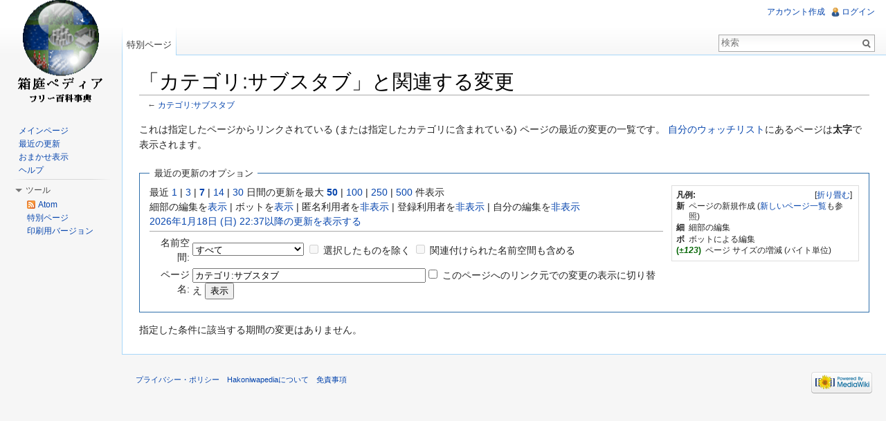

--- FILE ---
content_type: text/javascript; charset=utf-8
request_url: https://hakopedia.uhyohyo.net/w/load.php?debug=false&lang=ja&modules=startup&only=scripts&skin=vector&*
body_size: 3776
content:
var mediaWikiLoadStart=(new Date()).getTime();function isCompatible(ua){if(ua===undefined){ua=navigator.userAgent;}return!((ua.indexOf('MSIE')!==-1&&parseFloat(ua.split('MSIE')[1])<6)||(ua.indexOf('Firefox/')!==-1&&parseFloat(ua.split('Firefox/')[1])<3)||ua.match(/BlackBerry[^\/]*\/[1-5]\./)||ua.match(/webOS\/1\.[0-4]/)||ua.match(/PlayStation/i)||ua.match(/SymbianOS|Series60/)||ua.match(/NetFront/)||ua.match(/Opera Mini/)||ua.match(/S40OviBrowser/)||(ua.match(/Glass/)&&ua.match(/Android/)));}var startUp=function(){mw.config=new mw.Map(true);mw.loader.addSource({"local":{"loadScript":"/w/load.php","apiScript":"/w/api.php"}});mw.loader.register([["site","1768732027",[],"site"],["noscript","1768732027",[],"noscript"],["startup","1768732027",[],"startup"],["filepage","1768732027"],["user.groups","1768732027",[],"user"],["user","1768732027",[],"user"],["user.cssprefs","1539265481",["mediawiki.user"],"private"],["user.options","1539265481",[],"private"],["user.tokens","1539265481",[],
"private"],["mediawiki.language.data","1768732027",["mediawiki.language.init"]],["mediawiki.skinning.elements","1768732027"],["mediawiki.skinning.content","1768732027"],["mediawiki.skinning.interface","1768732027"],["skins.cologneblue","1768732027"],["skins.modern","1768732027"],["skins.vector.styles","1768732027"],["skins.monobook.styles","1768732027"],["skins.vector.js","1768732027",["jquery.throttle-debounce"]],["skins.vector.collapsibleNav","1768732027",["jquery.client","jquery.cookie","jquery.tabIndex"]],["jquery","1768732027"],["jquery.appear","1768732027"],["jquery.arrowSteps","1768732027"],["jquery.async","1768732027"],["jquery.autoEllipsis","1768732027",["jquery.highlightText"]],["jquery.badge","1768732027",["mediawiki.language"]],["jquery.byteLength","1768732027"],["jquery.byteLimit","1768732027",["jquery.byteLength"]],["jquery.checkboxShiftClick","1768732027"],["jquery.chosen","1768732027"],["jquery.client","1768732027"],["jquery.color","1768732027",["jquery.colorUtil"]],[
"jquery.colorUtil","1768732027"],["jquery.cookie","1768732027"],["jquery.delayedBind","1768732027"],["jquery.expandableField","1768732027"],["jquery.farbtastic","1768732027",["jquery.colorUtil"]],["jquery.footHovzer","1768732027"],["jquery.form","1768732027"],["jquery.fullscreen","1768732027"],["jquery.getAttrs","1768732027"],["jquery.hidpi","1768732027"],["jquery.highlightText","1768732027",["jquery.mwExtension"]],["jquery.hoverIntent","1768732027"],["jquery.json","1768732027"],["jquery.localize","1768732027"],["jquery.makeCollapsible","1768732027"],["jquery.mockjax","1768732027"],["jquery.mw-jump","1768732027"],["jquery.mwExtension","1768732027"],["jquery.placeholder","1768732027"],["jquery.qunit","1768732027"],["jquery.qunit.completenessTest","1768732027",["jquery.qunit"]],["jquery.spinner","1768732027"],["jquery.jStorage","1768732027",["jquery.json"]],["jquery.suggestions","1768732027",["jquery.highlightText"]],["jquery.tabIndex","1768732027"],["jquery.tablesorter","1768732027",[
"jquery.mwExtension","mediawiki.language.months"]],["jquery.textSelection","1768732027",["jquery.client"]],["jquery.throttle-debounce","1768732027"],["jquery.validate","1768732027"],["jquery.xmldom","1768732027"],["jquery.tipsy","1768732027"],["jquery.ui.core","1768732027",[],"jquery.ui"],["jquery.ui.widget","1768732027",[],"jquery.ui"],["jquery.ui.mouse","1768732027",["jquery.ui.widget"],"jquery.ui"],["jquery.ui.position","1768732027",[],"jquery.ui"],["jquery.ui.draggable","1768732027",["jquery.ui.core","jquery.ui.mouse","jquery.ui.widget"],"jquery.ui"],["jquery.ui.droppable","1768732027",["jquery.ui.core","jquery.ui.draggable","jquery.ui.mouse","jquery.ui.widget"],"jquery.ui"],["jquery.ui.resizable","1768732027",["jquery.ui.core","jquery.ui.mouse","jquery.ui.widget"],"jquery.ui"],["jquery.ui.selectable","1768732027",["jquery.ui.core","jquery.ui.mouse","jquery.ui.widget"],"jquery.ui"],["jquery.ui.sortable","1768732027",["jquery.ui.core","jquery.ui.mouse","jquery.ui.widget"],
"jquery.ui"],["jquery.ui.accordion","1768732027",["jquery.ui.core","jquery.ui.widget"],"jquery.ui"],["jquery.ui.autocomplete","1768732027",["jquery.ui.core","jquery.ui.position","jquery.ui.widget"],"jquery.ui"],["jquery.ui.button","1768732027",["jquery.ui.core","jquery.ui.widget"],"jquery.ui"],["jquery.ui.datepicker","1768732027",["jquery.ui.core"],"jquery.ui"],["jquery.ui.dialog","1768732027",["jquery.ui.button","jquery.ui.core","jquery.ui.draggable","jquery.ui.mouse","jquery.ui.position","jquery.ui.resizable","jquery.ui.widget"],"jquery.ui"],["jquery.ui.progressbar","1768732027",["jquery.ui.core","jquery.ui.widget"],"jquery.ui"],["jquery.ui.slider","1768732027",["jquery.ui.core","jquery.ui.mouse","jquery.ui.widget"],"jquery.ui"],["jquery.ui.tabs","1768732027",["jquery.ui.core","jquery.ui.widget"],"jquery.ui"],["jquery.effects.core","1768732027",[],"jquery.ui"],["jquery.effects.blind","1768732027",["jquery.effects.core"],"jquery.ui"],["jquery.effects.bounce","1768732027",[
"jquery.effects.core"],"jquery.ui"],["jquery.effects.clip","1768732027",["jquery.effects.core"],"jquery.ui"],["jquery.effects.drop","1768732027",["jquery.effects.core"],"jquery.ui"],["jquery.effects.explode","1768732027",["jquery.effects.core"],"jquery.ui"],["jquery.effects.fade","1768732027",["jquery.effects.core"],"jquery.ui"],["jquery.effects.fold","1768732027",["jquery.effects.core"],"jquery.ui"],["jquery.effects.highlight","1768732027",["jquery.effects.core"],"jquery.ui"],["jquery.effects.pulsate","1768732027",["jquery.effects.core"],"jquery.ui"],["jquery.effects.scale","1768732027",["jquery.effects.core"],"jquery.ui"],["jquery.effects.shake","1768732027",["jquery.effects.core"],"jquery.ui"],["jquery.effects.slide","1768732027",["jquery.effects.core"],"jquery.ui"],["jquery.effects.transfer","1768732027",["jquery.effects.core"],"jquery.ui"],["moment","1768732027"],["mediawiki","1768732027"],["mediawiki.api","1768732027",["mediawiki.util"]],["mediawiki.api.category","1768732027",[
"mediawiki.Title","mediawiki.api"]],["mediawiki.api.edit","1768732027",["mediawiki.Title","mediawiki.api","user.tokens"]],["mediawiki.api.login","1768732027",["mediawiki.api"]],["mediawiki.api.parse","1768732027",["mediawiki.api"]],["mediawiki.api.watch","1768732027",["mediawiki.api","user.tokens"]],["mediawiki.debug","1768732027",["jquery.footHovzer","jquery.tipsy"]],["mediawiki.debug.init","1768732027",["mediawiki.debug"]],["mediawiki.feedback","1768732027",["jquery.ui.dialog","mediawiki.Title","mediawiki.api.edit","mediawiki.jqueryMsg"]],["mediawiki.hidpi","1768732027",["jquery.hidpi"]],["mediawiki.hlist","1768732027",["jquery.client"]],["mediawiki.htmlform","1768732027"],["mediawiki.icon","1768732027"],["mediawiki.inspect","1768732027",["jquery.byteLength","jquery.json"]],["mediawiki.notification","1768732027",["mediawiki.page.startup"]],["mediawiki.notify","1768732027"],["mediawiki.searchSuggest","1768732027",["jquery.client","jquery.placeholder","jquery.suggestions",
"mediawiki.api"]],["mediawiki.Title","1768732027",["jquery.byteLength","mediawiki.util"]],["mediawiki.toc","1768732027",["jquery.cookie"]],["mediawiki.Uri","1768732027"],["mediawiki.user","1768732027",["jquery.cookie","mediawiki.api","user.options","user.tokens"]],["mediawiki.util","1768732027",["jquery.client","jquery.mwExtension","mediawiki.notify","mediawiki.toc"]],["mediawiki.action.edit","1768732027",["jquery.byteLimit","jquery.textSelection","mediawiki.action.edit.styles"]],["mediawiki.action.edit.styles","1768732027"],["mediawiki.action.edit.collapsibleFooter","1768732027",["jquery.cookie","jquery.makeCollapsible","mediawiki.icon"]],["mediawiki.action.edit.preview","1768732027",["jquery.form","jquery.spinner","mediawiki.action.history.diff"]],["mediawiki.action.history","1768732027",[],"mediawiki.action.history"],["mediawiki.action.history.diff","1768732027",[],"mediawiki.action.history"],["mediawiki.action.view.dblClickEdit","1768732027",["mediawiki.page.startup",
"mediawiki.util"]],["mediawiki.action.view.metadata","1768732027"],["mediawiki.action.view.postEdit","1768732027",["jquery.cookie","mediawiki.jqueryMsg"]],["mediawiki.action.view.redirectToFragment","1768732027",["jquery.client"]],["mediawiki.action.view.rightClickEdit","1768732027"],["mediawiki.action.edit.editWarning","1768732027",["mediawiki.jqueryMsg"]],["mediawiki.action.watch.ajax","1539265481",["mediawiki.page.watch.ajax"]],["mediawiki.language","1768732027",["mediawiki.cldr","mediawiki.language.data"]],["mediawiki.cldr","1768732027",["mediawiki.libs.pluralruleparser"]],["mediawiki.libs.pluralruleparser","1768732027"],["mediawiki.language.init","1768732027"],["mediawiki.jqueryMsg","1768732027",["mediawiki.language","mediawiki.util"]],["mediawiki.language.months","1768732027",["mediawiki.language"]],["mediawiki.libs.jpegmeta","1768732027"],["mediawiki.page.gallery","1768732027"],["mediawiki.page.ready","1768732027",["jquery.checkboxShiftClick","jquery.makeCollapsible",
"jquery.mw-jump","jquery.placeholder","mediawiki.util"]],["mediawiki.page.startup","1768732027",["mediawiki.util"]],["mediawiki.page.patrol.ajax","1768732027",["jquery.spinner","mediawiki.Title","mediawiki.api","mediawiki.notify","mediawiki.page.startup","mediawiki.util","user.tokens"]],["mediawiki.page.watch.ajax","1768732027",["jquery.mwExtension","mediawiki.api.watch","mediawiki.notify","mediawiki.page.startup","mediawiki.util"]],["mediawiki.page.image.pagination","1768732027",["jquery.spinner","mediawiki.Uri","mediawiki.util"]],["mediawiki.special","1768732027"],["mediawiki.special.block","1768732027",["mediawiki.util"]],["mediawiki.special.changeemail","1768732027",["mediawiki.util"]],["mediawiki.special.changeslist","1768732027"],["mediawiki.special.changeslist.legend","1768732027"],["mediawiki.special.changeslist.legend.js","1768732027",["jquery.cookie","jquery.makeCollapsible"]],["mediawiki.special.changeslist.enhanced","1768732027"],["mediawiki.special.movePage","1768732027",[
"jquery.byteLimit"]],["mediawiki.special.pagesWithProp","1768732027"],["mediawiki.special.preferences","1768732027",["mediawiki.language"]],["mediawiki.special.recentchanges","1768732027",["mediawiki.special"]],["mediawiki.special.search","1768732027"],["mediawiki.special.undelete","1768732027"],["mediawiki.special.upload","1768732027",["mediawiki.libs.jpegmeta","mediawiki.util"]],["mediawiki.special.userlogin.common.styles","1768732027"],["mediawiki.special.userlogin.signup.styles","1768732027"],["mediawiki.special.userlogin.login.styles","1768732027"],["mediawiki.special.userlogin.common.js","1768732027"],["mediawiki.special.userlogin.signup.js","1768732027",["jquery.throttle-debounce","mediawiki.api","mediawiki.jqueryMsg"]],["mediawiki.special.javaScriptTest","1768732027",["jquery.qunit"]],["mediawiki.special.version","1768732027"],["mediawiki.legacy.ajax","1768732027",["mediawiki.legacy.wikibits","mediawiki.util"]],["mediawiki.legacy.commonPrint","1768732027"],[
"mediawiki.legacy.config","1768732027",["mediawiki.legacy.wikibits"]],["mediawiki.legacy.protect","1768732027",["jquery.byteLimit"]],["mediawiki.legacy.shared","1768732027"],["mediawiki.legacy.oldshared","1768732027"],["mediawiki.legacy.upload","1768732027",["jquery.spinner","mediawiki.Title","mediawiki.api","mediawiki.util"]],["mediawiki.legacy.wikibits","1768732027",["mediawiki.util"]],["mediawiki.ui","1768732027"],["mediawiki.ui.button","1768732027"],["oojs","1768732027"],["oojs-ui","1768732027",["oojs"]],["jquery.wikiEditor","1768732027",["jquery.client","jquery.textSelection"],"ext.wikiEditor"],["jquery.wikiEditor.dialogs","1768732027",["jquery.tabIndex","jquery.ui.button","jquery.ui.dialog","jquery.ui.draggable","jquery.ui.resizable","jquery.wikiEditor","jquery.wikiEditor.toolbar"],"ext.wikiEditor"],["jquery.wikiEditor.dialogs.config","1768732027",["jquery.suggestions","jquery.wikiEditor","jquery.wikiEditor.dialogs","jquery.wikiEditor.toolbar.i18n","mediawiki.Title",
"mediawiki.jqueryMsg"],"ext.wikiEditor"],["jquery.wikiEditor.preview","1768732027",["jquery.wikiEditor"],"ext.wikiEditor"],["jquery.wikiEditor.previewDialog","1768732027",["jquery.wikiEditor","jquery.wikiEditor.dialogs"],"ext.wikiEditor"],["jquery.wikiEditor.publish","1768732027",["jquery.wikiEditor","jquery.wikiEditor.dialogs"],"ext.wikiEditor"],["jquery.wikiEditor.toolbar","1768732027",["jquery.wikiEditor","jquery.wikiEditor.toolbar.i18n"],"ext.wikiEditor"],["jquery.wikiEditor.toolbar.config","1768732027",["jquery.async","jquery.cookie","jquery.wikiEditor","jquery.wikiEditor.toolbar","jquery.wikiEditor.toolbar.i18n"],"ext.wikiEditor"],["jquery.wikiEditor.toolbar.i18n","1539265481",[],"ext.wikiEditor"],["ext.wikiEditor","1768732027",["jquery.wikiEditor"],"ext.wikiEditor"],["ext.wikiEditor.dialogs","1768732027",["ext.wikiEditor","ext.wikiEditor.toolbar","jquery.wikiEditor.dialogs","jquery.wikiEditor.dialogs.config"],"ext.wikiEditor"],["ext.wikiEditor.preview","1768732027",[
"ext.wikiEditor","jquery.wikiEditor.preview"],"ext.wikiEditor"],["ext.wikiEditor.previewDialog","1768732027",["ext.wikiEditor","jquery.wikiEditor.previewDialog"],"ext.wikiEditor"],["ext.wikiEditor.publish","1768732027",["ext.wikiEditor","jquery.wikiEditor.publish"],"ext.wikiEditor"],["ext.wikiEditor.tests.toolbar","1768732027",["ext.wikiEditor.toolbar"],"ext.wikiEditor"],["ext.wikiEditor.toolbar","1768732027",["ext.wikiEditor","jquery.wikiEditor.toolbar","jquery.wikiEditor.toolbar.config"],"ext.wikiEditor"],["ext.wikiEditor.toolbar.hideSig","1768732027",[],"ext.wikiEditor"],["ext.categoryTree","1768732027"],["ext.categoryTree.css","1768732027"],["ext.cite","1768732027"],["ext.cite.popups","1768732027",["jquery.tooltip"]],["jquery.tooltip","1768732027"],["ext.rtlcite","1768732027"]]);mw.config.set({"wgLoadScript":"/w/load.php","debug":false,"skin":"vector","stylepath":"/w/skins","wgUrlProtocols":
"http\\:\\/\\/|https\\:\\/\\/|ftp\\:\\/\\/|ftps\\:\\/\\/|ssh\\:\\/\\/|sftp\\:\\/\\/|irc\\:\\/\\/|ircs\\:\\/\\/|xmpp\\:|sip\\:|sips\\:|gopher\\:\\/\\/|telnet\\:\\/\\/|nntp\\:\\/\\/|worldwind\\:\\/\\/|mailto\\:|tel\\:|sms\\:|news\\:|svn\\:\\/\\/|git\\:\\/\\/|mms\\:\\/\\/|bitcoin\\:|magnet\\:|urn\\:|geo\\:|\\/\\/","wgArticlePath":"/wiki/$1","wgScriptPath":"/w","wgScriptExtension":".php","wgScript":"/w/index.php","wgSearchType":null,"wgVariantArticlePath":false,"wgActionPaths":{},"wgServer":"https://hakopedia.uhyohyo.net","wgUserLanguage":"ja","wgContentLanguage":"ja","wgVersion":"1.23.5","wgEnableAPI":true,"wgEnableWriteAPI":true,"wgMainPageTitle":"メインページ","wgFormattedNamespaces":{"-2":"メディア","-1":"特別","0":"","1":"トーク","2":"利用者","3":"利用者・トーク","4":"Hakoniwapedia","5":"Hakoniwapedia・トーク","6":"ファイル","7":"ファイル・トーク","8":"MediaWiki","9":"MediaWiki・トーク","10":"テンプレート","11":
"テンプレート・トーク","12":"ヘルプ","13":"ヘルプ・トーク","14":"カテゴリ","15":"カテゴリ・トーク"},"wgNamespaceIds":{"メディア":-2,"特別":-1,"":0,"トーク":1,"利用者":2,"利用者・トーク":3,"hakoniwapedia":4,"hakoniwapedia・トーク":5,"ファイル":6,"ファイル・トーク":7,"mediawiki":8,"mediawiki・トーク":9,"テンプレート":10,"テンプレート・トーク":11,"ヘルプ":12,"ヘルプ・トーク":13,"カテゴリ":14,"カテゴリ・トーク":15,"ノート":1,"利用者‐会話":3,"画像":6,"画像‐ノート":7,"ファイル‐ノート":7,"mediawiki‐ノート":9,"template‐ノート":11,"help‐ノート":13,"category‐ノート":15,"hakoniwapedia‐ノート":5,"image":6,"image_talk":7,"media":-2,"special":-1,"talk":1,"user":2,"user_talk":3,"project":4,"project_talk":5,"file":6,"file_talk":7,"mediawiki_talk":9,"template":10,"template_talk":11,"help":12,"help_talk":13,"category":14,"category_talk":15},
"wgContentNamespaces":[0],"wgSiteName":"Hakoniwapedia","wgFileExtensions":["png","gif","jpg","jpeg","svg"],"wgDBname":"hakopedia","wgFileCanRotate":false,"wgAvailableSkins":{"modern":"Modern","monobook":"MonoBook","cologneblue":"CologneBlue","vector":"Vector"},"wgExtensionAssetsPath":"/w/extensions","wgCookiePrefix":"hakopedia","wgResourceLoaderMaxQueryLength":-1,"wgCaseSensitiveNamespaces":[],"wgLegalTitleChars":" %!\"$\u0026'()*,\\-./0-9:;=?@A-Z\\\\\\^_`a-z~+\\u0080-\\uFFFF","wgResourceLoaderStorageVersion":1,"wgResourceLoaderStorageEnabled":false,"wgWikiEditorMagicWords":{"redirect":"#転送","img_right":"右","img_left":"左","img_none":"なし","img_center":"中央","img_thumbnail":"サムネイル","img_framed":"フレーム","img_frameless":"フレームなし"}});};if(isCompatible()){document.write(
"\u003Cscript src=\"/w/load.php?debug=false\u0026amp;lang=ja\u0026amp;modules=jquery%2Cmediawiki\u0026amp;only=scripts\u0026amp;skin=vector\u0026amp;version=20260118T102707Z\"\u003E\u003C/script\u003E");};
/* cache key: hakopedia:resourceloader:filter:minify-js:7:15eefad60bf7f270796deb566a73d1ec */